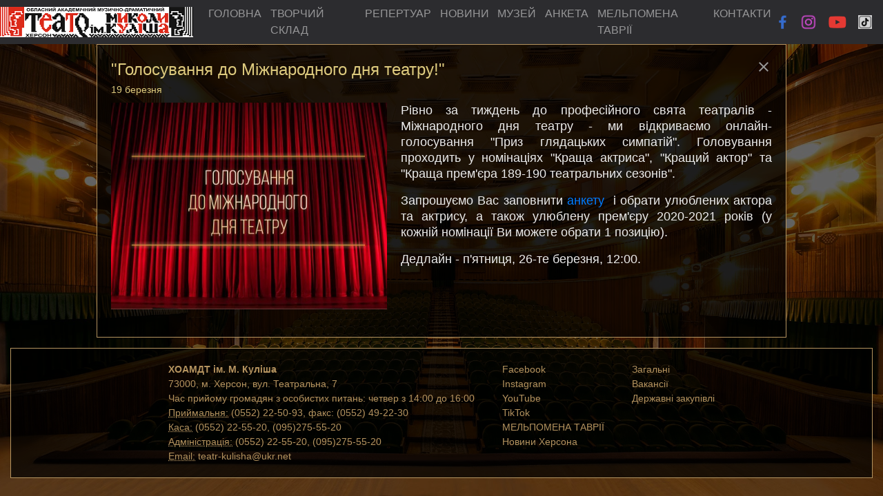

--- FILE ---
content_type: text/html; charset=UTF-8
request_url: https://teatrkulisha.ks.ua/news/golosuvannya-do-mizhnarodnogo-dnya-teatru
body_size: 10661
content:
<html>
<head>
    <title>Голосування до Міжнародного дня театру!</title>
    <link rel="icon" href="https://teatrkulisha.ks.ua/public/src/images/template/favicon.ico">
    <link rel="apple-touch-icon" sizes="48x48" href="https://teatrkulisha.ks.ua/public/src/images/template/favicon.webp">
	<meta http-equiv="content-type" content="text/html; charset=utf-8">
	<meta name="viewport" content="width=device-width, initial-scale=1, shrink-to-fit=no">
	<meta name="title" content="Голосування до Міжнародного дня театру!" />
	<meta name="description" content="Рівно за тиждень до професійного свята театралів - Міжнародного дня театру - ми відкриваємо онлайн-голосування &quot;Приз глядацьких симпатій&quot;. Головування проходить у номінаціях &quot;Краща актриса&quot;, &quot;Кращий актор&quot; та &quot;Краща прем&#039;єра 189-190 театральних сезонів&quot;.
Запрошуємо Вас заповнити анкету&nbsp; і обрати улюблених актора та актрису, а також улюблену прем&#039;єру 2020-2021 років (у кожній номінації Ви можете обрати 1 позицію).
Дедлайн - п&#039;ятниця, 26-те березня, 12:00.
&nbsp;" />
	<meta property="og:title" content="Голосування до Міжнародного дня театру!" />
	<meta property="og:description" content="Рівно за тиждень до професійного свята театралів - Міжнародного дня театру - ми відкриваємо онлайн-голосування &quot;Приз глядацьких симпатій&quot;. Головування проходить у номінаціях &quot;Краща актриса&quot;, &quot;Кращий актор&quot; та &quot;Краща прем&#039;єра 189-190 театральних сезонів&quot;.
Запрошуємо Вас заповнити анкету&nbsp; і обрати улюблених актора та актрису, а також улюблену прем&#039;єру 2020-2021 років (у кожній номінації Ви можете обрати 1 позицію).
Дедлайн - п&#039;ятниця, 26-те березня, 12:00.
&nbsp;"/>
	<meta property="og:image" content="https://teatrkulisha.ks.ua/public/src/images/news/a075674a8458bb88095a9da4e16826a4thu.jpg" />
	<meta property="og:url" content="https://teatrkulisha.ks.ua/news/golosuvannya-do-mizhnarodnogo-dnya-teatru"/>
	<link rel="stylesheet" href="https://teatrkulisha.ks.ua/public/src/css/bootstrap4.css?v=2">

	<style>
	@media (orientation: landscape) {

	    #promoR {
	        width: 20%;
	        margin: 20px 20px 0 20px;
	        float: left;
	    }
	    #promoL {
	        color: #d9bc95;
	        margin: 20px 20px 0 20px;
	    }
	}

	@media (orientation: portrait) {

	    #promoR {
	        width: auto;
	        margin: 20px 20px 0 20px;
	    }
	    #promoL {
	        color: #d9bc95;
	        margin: 20px 20px 0 20px;
	    }

	    #navResp{padding: 20px;}
	}

	#promoInstBtn{
		color: rgb(205 74 205);
	}


	</style>

	<style type="text/css">

@media all and (orientation:landscape) {
.bg {

	background:url(/public/src/images/template/bg_theatre_bigscene.jpg) no-repeat;
	width: 100%;
	height: 100%;
	position: fixed;
	background-size: 100% 100%;

}


.bg-color {

    background-color: rgba(0, 0, 0, 0.6);
    width: 100%;
	height: 100%;
	position: fixed;
	background-size: 100% 100%;

}

.navbar{

	padding:0;
}


.navbar-brand{

	padding-top:0;
	padding-bottom:0;
}

.container-fluid {

	/*height: 100%;*/
	padding-top: 4rem;

}


.left, .center, .right { 

	/*border:1px solid #d8d8e7;*/

}

.center {

	text-align: center;
	display:flex;
	flex-flow: row wrap;
	box-sizing: border-box;
	justify-content:center;

}


.event {

    background-color: rgba(0, 0, 0, 0.3);
	border: 1px solid #b4935f;
	font-family: inherit;
	width: 200px;
	height: 488px;
	/*float: left;*/
	margin:0 10 20 10;
	
	
}

.eventImage { position: relative; }

.eventImage, .eventImage a {

	height: 280px;
	width: 100%;
	display: flex;
	

}

.event_message {
    position: absolute;
    width: 100%;
    background-color: #ed1328;
    font-size: 15px;
    font-weight: bold;
    color: white;
    text-align: center;
    white-space: break-spaces;
    line-height: 1.2;
}

.eventTitle  {

	font-size: 14px;
	color: #ddca7e;
	padding:5 5 0 5;
	vertical-align: middle;
	display: table-cell;
	height: 85px;
	width: inherit;
/*	border: 1px solid #000;*/

}

.eventTitle h5{
	font-size:16.5px;
}

.eventDate{

	vertical-align: middle;
	width: inherit;
	/*border: 1px solid #000;*/
	display: inherit;
	height: 55px;
	color: #ddca7e;
	line-height: 1.5em;

}

.eventPaylink{

	width: inherit;
    max-height: 58px;
    height: 100%;
    vertical-align: middle;
    display: table-cell;
}




.eventDay, .eventMonth, .eventTime, .eventPrice  {

		color: #ddca7e;
}

.eventDay{

	font-size: 24px;
	font-weight: bold;
}




.person {

    background-color: rgba(0, 0, 0, 0.5);
	border: 1px solid #b4935f;
	
	width: 180px;
	/*height: 360px;*/
	/*float: left;*/
	margin:10px;
	
}


.personImage, .personImage a {

	height: 267px;
	width: 100%;
	display: flex;

}

.personTitle  {
    font-family: inherit;
	font-size: 22px;
	line-height: 1.2;
	color: #ddca7e;
	padding:5 5 5 5;
	vertical-align: middle;
	display: table-cell;
	height: 85px;
	width: inherit;
font-weight: 300;

}

.personCat{
	font-family: inherit;
	font-size: 36px;
	font-weight: 300;
	width: 100%;
	color: #f3f3f3;
}



/*personal Card*/
.personalCard, .showCard, .newsCard, .ogolshenyaList, .ogolshenya {
background-color: rgba(0, 0, 0, 0.7);
padding:20px;
color: #ebebeb;
text-align: justify;
font-size: 18px;
font-weight: 100;
line-height: 1.3;
border: 1px solid #b4935f;
width: 80%;

}

.personalCard > img{

	display: block;
	float: left;
	margin:0 20 20 0;
	width: 100%;
	max-width: 400px;
}


.personalCard a, .personalCard a:hover, .personalCard:visited { color: #d9c77c;  }
.personalCard a:hover{ text-decoration: underline; }
.personalName {

	font-size: 45px;
	color:#ddca7e;
	margin-bottom: 20px;
}

/*show Card*/
.showList {
	width: 80%;
	background-color: rgba(0, 0, 0, 0.7);
	border: 1px solid #b4935f;
	padding: 0 20 20 20;


}

.showListText{

	text-align: justify;
	color: #ddca7e;
	font-size: 16px;
	font-family: inherit;
	font-weight: 100;
	line-height: 1.2;
	margin-bottom: 10px;
}

.showLink {
	width: inherit;
	text-align: left;
	color:#587437;
}


.showlink a, .showLink a:visited {

	color: #ebebeb;
	font-size: 21px;
	font-weight: 100;
}

.showCat {

	width: 100%;
	margin: 15 0;
    font-size: 36px;
	color:#ddca7e;
	font-weight: 100;
    line-height: 1.3;
}

.showCard > img {

	display: block;
	float: left;
	margin:0 20 20 0;
	width: 100%;
	max-width: 400px;
}


.showTitle {

	font-size: 36px;
	color: #ddca7e;
	margin-bottom: 20px;
	text-align: left;
}

/*news*/
.news {

	width: 280px;
	margin:0 20 20 20;
	
	}


.newsImage{

	display: flex;
	width: 100%;
	height: 200px;
}

.newsImage img{

	width: inherit;

}

.newsBox {

    background-color: rgba(0, 0, 0, 0.5);
	border: 1px solid #b4935f;
	padding: 0 20 20 20;
}

.newsBoxCat{

	font-family: inherit;
    font-size: 36px;
    font-weight: 100;
    width: 100%;
    margin: 10 0 15 0;
    color: #f3f3f3;
}


.newsTitle {
	text-align: left;
	line-height: 1.0;
	margin-bottom: 10px;

}

.newsTitle a, .newsTitle a:hover, .newsTitle a:visited {

	color: #ddca7e;
	font-size: 18px;
	font-weight: 500;

}

.newsIntro{

	color: #d7d4d4;
	text-align: left;
	font-weight: 300;
	
}

.newsPublicDate{

	color: #ddca7e;
	font-size: 14px;
	font-weight: 300;
	text-align: left;
    opacity: 0.6;
	margin: 10px 0;
}


.newsCard img{

	float: left;
	margin:0 20px 20px 0;
	font-size: 24px;
	width: 100%;
	max-width: 400px;
}

.nwTitle {

 	color: #ddca7e;
	font-size: 24px;
	font-weight: 500;
	margin-bottom: 5px
}

.nwPublicDate {

	color: #ddca7e;
	font-size: 14px;
	margin-bottom: 10px
}

.closeButton{

	float: right;
}

.closeButton a, .closeButton a:visited {

	color: #999999;
}
.closeButton a:hover {

	color: #ebebeb;
}

/*Media about as */
.massMediaList {

	width: 80%;
	background-color: rgba(0, 0, 0, 0.7);
	border: 1px solid #b4935f;
	padding: 0 20 20 20;
	text-align: left;
}

.massMediaTitle {

	text-align: center;

}

.massMediaList a, .massMediaList a:hover, .massMediaList a:visited {

	color: #1fdbba; 

}

.massMediaTitle {

	margin: 15 0;
    font-size: 36px;
    color: #ddca7e;
    font-weight: 100;
    line-height: 1.3;
}


.footer {

	display: flex;
    flex-flow: row wrap;
    box-sizing: border-box;
    justify-content: center;
    width: 100%;
    background-color: rgba(0, 0, 0, 0.7);
	border: 1px solid #b4935f;
	padding: 20 20 20 20;
	font-size: 14px;
	color:#b4935f;
	margin-top: 15px;
}

.footer address {

	margin:0;
}

.f1 , .f2, .f3 {

	text-align: left;
	margin:0 20 0 20px;
	
}

.f1 a, .f2 a, .f3 a {

	color:#b4935f;
}


.ogolshenyaCat, .ogolshenyaTitle {

		margin: 15 0;
    font-size: 36px;
    color: #ddca7e;
    font-weight: 100;
    line-height: 1.3;
}

/*MEDIA RESPONCETIVE*/

.brandImg {

	width: 280px;
}

.navbar-toggler {

	padding:0;

}


.staticGallery img{

    width: 100%;
    display: block;
    margin-bottom: 20px;
    max-width: 100%;

}


.contacts { color:#fff; }


.golden{

	color: rgb(255, 209, 136);
	text-shadow: 1px 1px 4px rgb(255, 209, 136);
	display: block;
    padding: .5rem 1rem;
}

.golden:hover{

	color: rgb(247, 219, 176);
	text-shadow: 1px 1px 4px rgb(247, 219, 176);
	display: block;
    padding: .5rem 1rem;
}


.melpomena { display:flex; }
.melpomena div {width: 30vw;}
.melpomena img {width: 90%; height: 90%; object-fit: contain;}



}
</style><style type="text/css">

@media all and (orientation:portrait) {
.bg {

	background:url(/public/src/images/template/bg_theatre_bigscene.jpg) no-repeat;
	width: 100%;
	height: 100%;
	position: fixed;
	background-size: cover;

}


.bg-color {

    background-color: rgba(0, 0, 0, 0.6);
    width: 100%;
	height: 100%;
	position: fixed;
	background-size: 100% 100%;

}

.navbar-collapse {text-align: center;}

.navbar{

	padding:0;
}



.navbar-brand{

	padding-top:0;
	padding-bottom:0;
}

.container-fluid {

	/*height: 100%;*/
	padding-top: 4rem;

}


.left, .center, .right { 

	/*border:1px solid #d8d8e7;*/

}

.center {

	text-align: center;
	display:flex;
	flex-flow: row wrap;
	box-sizing: border-box;
	justify-content:center;

}


.event {

    background-color: rgba(0, 0, 0, 0.3);
	border: 1px solid #b4935f;
	font-family: inherit;
	width: 200px;
	height: 488px;
	/*float: left;*/
	margin:0 10 20 10;
	
	
}

.eventImage { position: relative; }

.eventImage, .eventImage a {

	height: 280px;
	width: 100%;
	display: flex;
	

}

.event_message {
    position: absolute;
    width: 100%;
    background-color: #ed1328;
    font-size: 15px;
    font-weight: bold;
    color: white;
    text-align: center;
    white-space: break-spaces;
    line-height: 1.2;
}

.eventTitle  {

	font-size: 14px;
	color: #ddca7e;
	padding:5 5 0 5;
	vertical-align: middle;
	display: table-cell;
	height: 85px;
	width: inherit;
/*	border: 1px solid #000;*/

}

.eventTitle h5{
	font-size:16.5px;
}

.eventDate{

	vertical-align: middle;
	width: inherit;
	/*border: 1px solid #000;*/
	display: inherit;
	height: 55px;
	color: #ddca7e;
	line-height: 1.5em;

}

.eventPaylink{

	width: inherit;
    max-height: 58px;
    height: 100%;
    vertical-align: middle;
    display: table-cell;
}




.eventDay, .eventMonth, .eventTime, .eventPrice  {

		color: #ddca7e;
}

.eventDay{

	font-size: 24px;
	font-weight: bold;
}




.person {

    background-color: rgba(0, 0, 0, 0.5);
	border: 1px solid #b4935f;
	
	width: 180px;
	/*height: 360px;*/
	/*float: left;*/
	margin:10px;
	
}


.personImage, .personImage a {

	height: 267px;
	width: 100%;
	display: flex;

}

.personTitle  {
    font-family: inherit;
	font-size: 22px;
	line-height: 1.2;
	color: #ddca7e;
	padding:5 5 5 5;
	vertical-align: middle;
	display: table-cell;
	height: 85px;
	width: inherit;
font-weight: 300;

}

.personCat{
	font-family: inherit;
	font-size: 36px;
	font-weight: 300;
	width: 100%;
	color: #f3f3f3;
}



/*personal Card*/
.personalCard, .showCard, .newsCard, .ogolshenyaList, .ogolshenya {
background-color: /*rgba(0, 0, 0, 0.7)*/rgb(1 64 46 / 38%);
padding:0.5rem;
color: #ebebeb;
text-align: left;
font-size: 18px;
font-weight: 100;
line-height: 1.3;
border: 1px solid #b4935fb3;
width: 100%;

}

.personalCard > img{

	display: block;
	float: left;
	margin:0 20 20 0;
	width: 100%;
	max-width: 400px;
}

.personalCard a, .personalCard a:hover, .personalCard:visited { color: #d9c77c;  }
.personalCard a:hover{ text-decoration: underline; }

.personalName {

	font-size: 45px;
	color:#ddca7e;
	margin-bottom: 20px;
}

/*show Card*/
.showList {
	width: 80%;
	background-color: rgba(0, 0, 0, 0.7);
	border: 1px solid #b4935f;
	padding: 0 20 20 20;


}

.showListText{

	text-align: justify;
	color: #ddca7e;
	font-size: 16px;
	font-family: inherit;
	font-weight: 100;
	line-height: 1.2;
	margin-bottom: 10px;
}

.showLink {
	width: inherit;
	text-align: left;
	color:#587437;
}


.showlink a, .showLink a:visited {

	color: #ebebeb;
	font-size: 21px;
	font-weight: 100;
}

.showCat {

	width: 100%;
	margin: 15 0;
    font-size: 36px;
	color:#ddca7e;
	font-weight: 100;
    line-height: 1.3;
}

.showCard > img {

	display: block;
	float: left;
	margin:0 20 20 0;
	width: 100%;
	max-width: 400px;
}


.showTitle {

	font-size: 36px;
	color: #ddca7e;
	margin-bottom: 20px;
	text-align: left;
}

/*news*/
.news {

	width: 280px;
	margin:0 20 20 20;
	
	}


.newsImage{

	display: flex;
	width: 100%;
	height: 200px;
}

.newsImage img{

	width: inherit;

}

.newsBox {

    background-color: rgba(0, 0, 0, 0.5);
	border: 1px solid #b4935f;
	padding: 0 20 20 20;
}

.newsBoxCat{

	font-family: inherit;
    font-size: 36px;
    font-weight: 100;
    width: 100%;
    margin: 10 0 15 0;
    color: #f3f3f3;
}


.newsTitle {
	text-align: left;
	line-height: 1.0;
	margin-bottom: 10px;

}

.newsTitle a, .newsTitle a:hover, .newsTitle a:visited {

	color: #ddca7e;
	font-size: 18px;
	font-weight: 500;

}

.newsIntro{

	color: #d7d4d4;
	text-align: left;
	font-weight: 300;
	
}

.newsPublicDate{

	color: #ddca7e;
	font-size: 14px;
	font-weight: 300;
	text-align: left;
    opacity: 0.6;
	margin: 10px 0;
}


.newsCard img{

	float: left;
	margin:0 20px 20px 0;
	font-size: 24px;
	width: 100%;
	max-width: 400px;
}

.nwTitle {

 	color: #ddca7e;
	font-size: 24px;
	font-weight: 500;
	margin-bottom: 5px
}

.nwPublicDate {

	color: #ddca7e;
	font-size: 14px;
	margin-bottom: 10px
}

.closeButton{

	float: right;
}

.closeButton a, .closeButton a:visited {

	color: #999999;
}
.closeButton a:hover {

	color: #ebebeb;
}

/*Media about as */
.massMediaList {

	width: 80%;
	background-color: rgba(0, 0, 0, 0.7);
	border: 1px solid #b4935f;
	padding: 0 20 20 20;
	text-align: left;
}

.massMediaTitle {

	text-align: center;

}

.massMediaList a, .massMediaList a:hover, .massMediaList a:visited {

	color: #1fdbba; 

}

.massMediaTitle {

	margin: 15 0;
    font-size: 36px;
    color: #ddca7e;
    font-weight: 100;
    line-height: 1.3;
}


.footer {

	display: flex;
    flex-flow: row wrap;
    box-sizing: border-box;
    justify-content: center;
    width: 100%;
    background-color: rgba(0, 0, 0, 0.7);
	border: 1px solid #b4935f;
	padding: 20 20 20 20;
	font-size: 14px;
	color:#b4935f;
	margin-top: 15px;
}

.footer address {

	margin:0;
}

.f1 , .f2, .f3 {

	text-align: left;
	margin:0 20 0 20px;
	
}

.f1 a, .f2 a, .f3 a {

	color:#b4935f;
}


.ogolshenyaCat, .ogolshenyaTitle {

		margin: 15 0;
    font-size: 36px;
    color: #ddca7e;
    font-weight: 100;
    line-height: 1.3;
}

/*MEDIA RESPONCETIVE*/

.brandImg {

	width: 280px;
}

.navbar-toggler {

	padding:0;

}


.staticGallery img{

    width: 100%;
    display: block;
    margin-bottom: 20px;
    max-width: 100%;

}


.contacts { color:#fff; }


.golden{

	color: rgb(255, 209, 136);
	text-shadow: 1px 1px 4px rgb(255, 209, 136);
	display: block;
    padding: .5rem 1rem;
}

.golden:hover{

	color: rgb(247, 219, 176);
	text-shadow: 1px 1px 4px rgb(247, 219, 176);
	display: block;
    padding: .5rem 1rem;
}


.melpomena {}
.melpomena div {width: 90vw; display: inline-flex;}
.melpomena img {width: 90%; height: 90%; object-fit: contain;}

}
</style>


	<link href="https://fonts.googleapis.com/icon?family=Material+Icons" rel="stylesheet">
   	<script src="https://teatrkulisha.ks.ua/public/src/js/poper.js"></script>
	<script src="https://teatrkulisha.ks.ua/public/src/js/jq.js"></script>
    <script src="https://teatrkulisha.ks.ua/public/src/js/bootstrap4.js"></script>
	<script src="https://teatrkulisha.ks.ua/public/src/js/holder.js"></script>
	<script src="https://teatrkulisha.ks.ua/public/src/js/tinymce/tinymce.min.js"></script>
	<script type="text/javascript"> var token = 'LrOFHQrKCvk6XY7hGbuSyEjyL8f5nRiFXIekq4od';</script>
	<script type="text/javascript">//var snowStorm=function(l,o){this.autoStart=!0,this.excludeMobile=0,this.flakesMax=128,this.flakesMaxActive=64,this.animationInterval=50,this.useGPU=!0,this.className=null,this.flakeBottom=null,this.followMouse=!0,this.snowColor="#fff",this.snowCharacter="&bull;",this.snowStick=!0,this.targetElement=null,this.useMeltEffect=!0,this.useTwinkleEffect=!1,this.usePositionFixed=!1,this.usePixelPosition=!1,this.freezeOnBlur=!0,this.flakeLeftOffset=0,this.flakeRightOffset=0,this.flakeWidth=8,this.flakeHeight=8,this.vMaxX=5,this.vMaxY=4,this.zIndex=0;var n,a,s,r,f=this,t=navigator.userAgent.match(/msie/i),e=navigator.userAgent.match(/msie 6/i),i=navigator.userAgent.match(/mobile|opera m(ob|in)/i),m=t&&"BackCompat"===o.compatMode||e,h=null,u=null,c=null,d=null,v=null,p=null,y=null,k=1,g=!1,x=!1,w=function(){try{o.createElement("div").style.opacity="0.5"}catch(e){return!1}return!0}(),F=!1,b=o.createDocumentFragment();function E(e){var t=s.call(e),i=t.length;return a?(t[1]="on"+t[1],3<i&&t.pop()):3===i&&t.push(!1),t}function z(e,t){var i=e.shift(),s=[r[t]];a?i[s](e[0],e[1]):i[s].apply(i,e)}function H(e,t){return isNaN(t)&&(t=0),Math.random()*e+t}function M(){l.setTimeout(function(){f.start(!0)},20),f.events.remove(t?o:l,"mousemove",M)}return n=function(){var e;var t,i=l.requestAnimationFrame||l.webkitRequestAnimationFrame||l.mozRequestAnimationFrame||l.oRequestAnimationFrame||l.msRequestAnimationFrame||function(e){l.setTimeout(e,1e3/(f.animationInterval||20))};function s(e){return void 0!==t.style[e]?e:null}e=i?function(){return i.apply(l,arguments)}:null,t=o.createElement("div");var n={transform:{ie:s("-ms-transform"),moz:s("MozTransform"),opera:s("OTransform"),webkit:s("webkitTransform"),w3:s("transform"),prop:null},getAnimationFrame:e};return n.transform.prop=n.transform.w3||n.transform.moz||n.transform.webkit||n.transform.ie||n.transform.opera,t=null,n}(),this.timer=null,this.flakes=[],this.disabled=!1,this.active=!1,this.meltFrameCount=20,this.meltFrames=[],this.setXY=function(e,t,i){if(!e)return!1;f.usePixelPosition||x?(e.style.left=t-f.flakeWidth+"px",e.style.top=i-f.flakeHeight+"px"):m||f.flakeBottom?(e.style.right=100-t/h*100+"%",e.style.top=Math.min(i,v-f.flakeHeight)+"px"):(e.style.right=100-t/h*100+"%",e.style.bottom=100-i/c*100+"%")},this.events=(a=!l.addEventListener&&l.attachEvent,s=Array.prototype.slice,r={add:a?"attachEvent":"addEventListener",remove:a?"detachEvent":"removeEventListener"},{add:function(){z(E(arguments),"add")},remove:function(){z(E(arguments),"remove")}}),this.randomizeWind=function(){var e,t;if(t=H(f.vMaxX,.2),p=1===parseInt(H(2),10)?-1*t:t,y=H(f.vMaxY,.2),this.flakes)for(e=0;e<this.flakes.length;e++)this.flakes[e].active&&this.flakes[e].setVelocities()},this.scrollHandler=function(){var e;if(d=f.flakeBottom?0:parseInt(l.scrollY||o.documentElement.scrollTop||(m?o.body.scrollTop:0),10),isNaN(d)&&(d=0),!g&&!f.flakeBottom&&f.flakes)for(e=0;e<f.flakes.length;e++)0===f.flakes[e].active&&f.flakes[e].stick()},this.resizeHandler=function(){c=l.innerWidth||l.innerHeight?(h=l.innerWidth-16-f.flakeRightOffset,f.flakeBottom||l.innerHeight):(h=(o.documentElement.clientWidth||o.body.clientWidth||o.body.scrollWidth)-(t?0:8)-f.flakeRightOffset,f.flakeBottom||o.documentElement.clientHeight||o.body.clientHeight||o.body.scrollHeight),v=o.body.offsetHeight,u=parseInt(h/2,10)},this.resizeHandlerAlt=function(){h=f.targetElement.offsetWidth-f.flakeRightOffset,c=f.flakeBottom||f.targetElement.offsetHeight,u=parseInt(h/2,10),v=o.body.offsetHeight},this.freeze=function(){if(f.disabled)return!1;f.disabled=1,f.timer=null},this.resume=function(){if(!f.disabled)return!1;f.disabled=0,f.timerInit()},this.toggleSnow=function(){f.flakes.length?(f.active=!f.active,f.active?(f.show(),f.resume()):(f.stop(),f.freeze())):f.start()},this.stop=function(){var e;for(this.freeze(),e=0;e<this.flakes.length;e++)this.flakes[e].o.style.display="none";f.events.remove(l,"scroll",f.scrollHandler),f.events.remove(l,"resize",f.resizeHandler),f.freezeOnBlur&&(t?(f.events.remove(o,"focusout",f.freeze),f.events.remove(o,"focusin",f.resume)):(f.events.remove(l,"blur",f.freeze),f.events.remove(l,"focus",f.resume)))},this.show=function(){for(var e=0;e<this.flakes.length;e++)this.flakes[e].o.style.display="block"},this.SnowFlake=function(e,t,i){var s=this;this.type=e,this.x=t||parseInt(H(h-20),10),this.y=isNaN(i)?-H(c)-12:i,this.vX=null,this.vY=null,this.vAmpTypes=[1,1.2,1.4,1.6,1.8],this.vAmp=this.vAmpTypes[this.type]||1,this.melting=!1,this.meltFrameCount=f.meltFrameCount,this.meltFrames=f.meltFrames,this.meltFrame=0,this.twinkleFrame=0,this.active=1,this.fontSize=10+this.type/5*10,this.o=o.createElement("div"),this.o.innerHTML=f.snowCharacter,f.className&&this.o.setAttribute("class",f.className),this.o.style.color=f.snowColor,this.o.style.position=g?"fixed":"absolute",f.useGPU&&n.transform.prop&&(this.o.style[n.transform.prop]="translate3d(0px, 0px, 0px)"),this.o.style.width=f.flakeWidth+"px",this.o.style.height=f.flakeHeight+"px",this.o.style.fontFamily="arial,verdana",this.o.style.cursor="default",this.o.style.overflow="hidden",this.o.style.fontWeight="normal",this.o.style.zIndex=f.zIndex,b.appendChild(this.o),this.refresh=function(){if(isNaN(s.x)||isNaN(s.y))return!1;f.setXY(s.o,s.x,s.y)},this.stick=function(){m||f.targetElement!==o.documentElement&&f.targetElement!==o.body?s.o.style.top=c+d-f.flakeHeight+"px":f.flakeBottom?s.o.style.top=f.flakeBottom+"px":(s.o.style.display="none",s.o.style.bottom="0%",s.o.style.position="fixed",s.o.style.display="block")},this.vCheck=function(){0<=s.vX&&s.vX<.2?s.vX=.2:s.vX<0&&-.2<s.vX&&(s.vX=-.2),0<=s.vY&&s.vY<.2&&(s.vY=.2)},this.move=function(){var e=s.vX*k;s.x+=e,s.y+=s.vY*s.vAmp,s.x>=h||h-s.x<f.flakeWidth?s.x=0:e<0&&s.x-f.flakeLeftOffset<-f.flakeWidth&&(s.x=h-f.flakeWidth-1),s.refresh(),c+d-s.y+f.flakeHeight<f.flakeHeight?(s.active=0,f.snowStick?s.stick():s.recycle()):(f.useMeltEffect&&s.active&&s.type<3&&!s.melting&&.998<Math.random()&&(s.melting=!0,s.melt()),f.useTwinkleEffect&&(s.twinkleFrame<0?.97<Math.random()&&(s.twinkleFrame=parseInt(8*Math.random(),10)):(s.twinkleFrame--,w?s.o.style.opacity=s.twinkleFrame&&s.twinkleFrame%2==0?0:1:s.o.style.visibility=s.twinkleFrame&&s.twinkleFrame%2==0?"hidden":"visible")))},this.animate=function(){s.move()},this.setVelocities=function(){s.vX=p+H(.12*f.vMaxX,.1),s.vY=y+H(.12*f.vMaxY,.1)},this.setOpacity=function(e,t){if(!w)return!1;e.style.opacity=t},this.melt=function(){f.useMeltEffect&&s.melting&&s.meltFrame<s.meltFrameCount?(s.setOpacity(s.o,s.meltFrames[s.meltFrame]),s.o.style.fontSize=s.fontSize-s.fontSize*(s.meltFrame/s.meltFrameCount)+"px",s.o.style.lineHeight=f.flakeHeight+2+.75*f.flakeHeight*(s.meltFrame/s.meltFrameCount)+"px",s.meltFrame++):s.recycle()},this.recycle=function(){s.o.style.display="none",s.o.style.position=g?"fixed":"absolute",s.o.style.bottom="auto",s.setVelocities(),s.vCheck(),s.meltFrame=0,s.melting=!1,s.setOpacity(s.o,1),s.o.style.padding="0px",s.o.style.margin="0px",s.o.style.fontSize=s.fontSize+"px",s.o.style.lineHeight=f.flakeHeight+2+"px",s.o.style.textAlign="center",s.o.style.verticalAlign="baseline",s.x=parseInt(H(h-f.flakeWidth-20),10),s.y=parseInt(-1*H(c),10)-f.flakeHeight,s.refresh(),s.o.style.display="block",s.active=1},this.recycle(),this.refresh()},this.snow=function(){for(var e=0,t=null,i=0,s=f.flakes.length;i<s;i++)1===f.flakes[i].active&&(f.flakes[i].move(),e++),f.flakes[i].melting&&f.flakes[i].melt();e<f.flakesMaxActive&&0===(t=f.flakes[parseInt(H(f.flakes.length),10)]).active&&(t.melting=!0),f.timer&&n.getAnimationFrame(f.snow)},this.mouseMove=function(e){if(!f.followMouse)return!0;var t=parseInt(e.clientX,10);k=t<u?t/u*2-2:(t-=u)/u*2},this.createSnow=function(e,t){for(var i=0;i<e;i++)f.flakes[f.flakes.length]=new f.SnowFlake(parseInt(H(6),10)),(t||i>f.flakesMaxActive)&&(f.flakes[f.flakes.length-1].active=-1);f.targetElement.appendChild(b)},this.timerInit=function(){f.timer=!0,f.snow()},this.init=function(){for(var e=0;e<f.meltFrameCount;e++)f.meltFrames.push(1-e/f.meltFrameCount);f.randomizeWind(),f.createSnow(f.flakesMax),f.events.add(l,"resize",f.resizeHandler),f.events.add(l,"scroll",f.scrollHandler),f.freezeOnBlur&&(t?(f.events.add(o,"focusout",f.freeze),f.events.add(o,"focusin",f.resume)):(f.events.add(l,"blur",f.freeze),f.events.add(l,"focus",f.resume))),f.resizeHandler(),f.scrollHandler(),f.followMouse&&f.events.add(t?o:l,"mousemove",f.mouseMove),f.animationInterval=Math.max(20,f.animationInterval),f.timerInit()},this.start=function(e){if(F){if(e)return!0}else F=!0;if("string"==typeof f.targetElement){var t=f.targetElement;if(f.targetElement=o.getElementById(t),!f.targetElement)throw new Error('Snowstorm: Unable to get targetElement "'+t+'"')}if(f.targetElement||(f.targetElement=o.body||o.documentElement),f.targetElement!==o.documentElement&&f.targetElement!==o.body&&(f.resizeHandler=f.resizeHandlerAlt,f.usePixelPosition=!0),f.resizeHandler(),f.usePositionFixed=f.usePositionFixed&&!m&&!f.flakeBottom,l.getComputedStyle)try{x="relative"===l.getComputedStyle(f.targetElement,null).getPropertyValue("position")}catch(e){x=!1}g=f.usePositionFixed,h&&c&&!f.disabled&&(f.init(),f.active=!0)},f.autoStart&&f.events.add(l,"load",function e(){f.excludeMobile&&i||M(),f.events.remove(l,"load",e)},!1),this}(window,document); // snowStorm.autoStart = false; snowStorm.randomizeWind(20) 
</script>

<!--promo-->

<style type="text/css">
	/*#prm { margin: auto;  position: absolute; top: 0; left: 0; bottom: 0; right: 0; }*/
	#inprm {

		width: 80%;  height:fit-content;/*max-width: 200px;  max-height: 200px;*/
    	padding: 20px;    margin: 0 auto;
  		position: absolute;
        top: 60px;
        left: 0;
        bottom: 0;
        right: 0;
    border: 1px solid #f35959;
    background-color: rgba(105, 7, 93, 0.93);
    box-shadow: 0 0 30px rgb(255, 0, 0);
        text-align: center;
        display: none;
        color:aliceblue;
        font-size: 19px;
}

#inprm h2{text-shadow: 0 0 15px rgb(255, 0, 0); font-weight: bold;
    color: #f35959;}

#inprm h3 {
	background-color: #a09170c2;
    color: #00fffff5;
    font-size: 1.55rem;}

#inprm a {margin-right: 50px;
    color: #fff; cursor: pointer;}



</style>



<script type="text/javascript">


	function gc(name) {
			var cookie = " " + document.cookie;
			var search = " " + name + "=";
			var setStr = null;
			var offset = 0;
			var end = 0;
			if (cookie.length > 0) {
				offset = cookie.indexOf(search);
				if (offset != -1) {
					offset += search.length;
					end = cookie.indexOf(";", offset)
					if (end == -1) {
						end = cookie.length;
					}
					setStr = unescape(cookie.substring(offset, end));
				}
			}
			return(setStr);
	}


	function setCookie(cname, cvalue, exdays) {
	  var d = new Date();
	  d.setTime(d.getTime() + (exdays*24*60*60*1000));
	  var expires = "expires="+ d.toUTCString();
	  document.cookie = cname + "=" + cvalue + ";" + expires + ";path=/";
	}


	function promoStat(s){

        $.ajax({

            url:'/promo',
            type:'post',
            data:{'s':s},
            headers:{'X-CSRF-TOKEN':token},
            dataType: 'text',
            success: function (data) {
                
            }

        });

	}









	$(document).ready(function(){

		oH = $(window)[0].outerHeight/100*80;
		oW = $(window)[0].outerWidth/100*60;



		// $('body').append('<div id="inprm">'
		// 	+'<h2>ПОДАРУНКОВИЙ СЕРТИФІКАТ</h2>'
		// 	+'<h3>ВИСТАВА НА БУДЬ-ЯКИЙ СМАК!</h3>'
		// 	+'<img width="40%" src="public/src/images/promo/c500.jpg">'
		// 	+'<br/><br/>'
		// 	+'<img width="45%" src="public/src/images/promo/c1000.jpg">'
		// 	+'<br/><br/>'
		// 	+'<div>'
		// 	+'<a id="interes" class="btn btn-success">Так, Мені цікаво</a>'
		// 	+'<a id="nointeres" class="btn btn-danger">не цікаво</a>'
		// 	+'</div>'
		// 	+'</div>');	


		if(gc("promo")==null){

			setCookie("promo", "0", 5);

				setTimeout(function(){

					$('#inprm').show("slow");

				}, 5000)

		}


		//windows #2
		$('#interes').click(function(){

			$('#inprm').fadeOut(1000, function(){

				$('#inprm').html("Шановний глядачу! Вітаємо Вас!<br/>Пропонуємо ознайомитись із новинкою нашого театру<br/>\"ПОДАРУНКОВИЙ СЕРТИФІКАТ\"<br/><img width=\"40%\" src=\"public/src/images/promo/all.png\"><br/><p style=\"text-align:left\"><span style=\"color:#87fde7; font-weight:bold; \">1.	Що це таке?</span><br/>ПОДАРУНКОВИЙ СЕРТИФІКАТ нашого театру – це можливість подарувати спілкування з театром тим, кого ви цінуєте. Це прекрасний спосіб проявити турботу і піклування! Саме тому наш Сертифікат буде хорошим подарунком для Ваших батьків, коханих, друзів та колег. <br/><br/><span style=\"color:#87fde7; font-weight:bold; \">2.	Які є різновиди Сертифікатів?</span><br/>Для Вашої зручності в нас є два різновиди: Сертифікат на 500 грн. і Сертифікат на 1000 грн. Таким чином, Ви купуєте один раз – і відвідуєте театр саме так, як вам зручно. <br/><br/><span style=\"color:#87fde7; font-weight:bold; \">3.	Як придбати Подарунковий Сертифікат?</span><br/>Придбати ПОДАРУНКОВИЙ СЕРТИФІКАТ можна в усіх касах театру та у представників театру.<br/><br/><span style=\"color:#87fde7; font-weight:bold; \">4.	Як ним скористатись?</span><br/>Щоб скористатись Сертифікатом необхідно звернутись до каси театру, обрати виставу (-и) та місця у глядацькій залі. Касир обміняє відривний талон Сертифікату на квитки і зафіксує залишок коштів. Ними Ви зможете скористатись наступного разу. <br/><br/>Каси театру розташовані за такими адресами:<br/>Центральна каса (вул. Театральна, 7)<br/>Каса в «Сільпо» (вул. Ушакова, 47, ЦУМ, 1-й пов.)<br/>Каса на ТРЦ «Фабрика» (вул. Залаегерсег, 18, 2-га черга)<br/>Каса в «ККЗ «Ювілейному» (вул. Перекопська, 11)<br/>Каса в ТЦ «Таврія В» (вул. 49-ї Гвардійської дивізії, 24)<br/>Даруючи ПОДАРУНКОВИЙ СЕРТИФІКАТ нашого театру, Ви даруєте емоції, натхнення та відпочинок своїй близькій людині.<br/><br/>*Дія Сертифікату не поширюється на гастрольні вистави та вистави Лісового театру.</p>"); 


					$('#inprm').fadeIn(1000);


					setTimeout(function(){


						$('#inprm').append('<br/><br/><a id="closepromo" class="btn btn-danger">ознайомлений(а)</a>')


					}, 2000)

			});


		//	promoStat('1');


		})


		$('#nointeres').click(function(){ promoStat('0'); $('#inprm').hide("slow");})





	})


	$(document).on("click", '#closepromo', function(){

		console.log(token)
		$('#inprm').hide("slow");
	})






</script>


<!--end promo-->

	<!-- Global site tag (gtag.js) - Google Analytics -->
	<style type="text/css"> .personSpec{ font-size: 14px; color:#fff; }</style>
<script async src="https://www.googletagmanager.com/gtag/js?id=UA-21960582-4"></script>
<script>
  window.dataLayer = window.dataLayer || [];
  function gtag(){dataLayer.push(arguments);}
  gtag('js', new Date());

  gtag('config', 'UA-21960582-4');
</script>

</head>
<body>
<div class="bg"></div>
<div class="bg-color"></div>
<nav class="navbar navbar-expand-xl navbar-dark bg-dark fixed-top">
  <a class="navbar-brand" href="/" title="Театр Кулиша билеты Херсон, офіційний сайт">
    <img src="/public/src/images/template/brand_logo.jpg"  class="brandImg" alt="Театр ім. Миколи Куліша Херсон">
  </a>
  <button class="navbar-toggler" style="margin-right:4px;" type="button" data-toggle="collapse" data-target="#navResp" aria-expanded="false" aria-label="Toggle navigation">
    <span class="navbar-toggler-icon"></span>
  </button>
  <div class="collapse navbar-collapse" id="navResp">
    <!-- mr-auto -->
    <ul class="navbar-nav">
          <li class="nav-item">
        <a class="nav-link" href="/">ГОЛОВНА</a>
      </li>
      <li class="nav-item">
        <a class="nav-link" href="https://teatrkulisha.ks.ua/personal">ТВОРЧИЙ СКЛАД</a>
      </li>
      <li class="nav-item">
        <a class="nav-link" href="https://teatrkulisha.ks.ua/shows">РЕПЕРТУАР</a>
      </li>
      <li class="nav-item">
        <a class="nav-link" href="https://teatrkulisha.ks.ua/news">НОВИНИ</a>
      </li>
      <li class="nav-item">
        <a class="nav-link" href="https://teatrkulisha.ks.ua/museum">МУЗЕЙ</a>
      </li>
      <li class="nav-item">
        <a class="nav-link" target="_blank" href="https://docs.google.com/forms/d/1tbpwhJAP72nfZpsxB4PdsrX23uyaJLXmN6_cToRilHE/edit#responses">АНКЕТА</a>
      </li>
      <li class="nav-item">
        <a class="nav-link" href="https://teatrkulisha.ks.ua/melpomena">МЕЛЬПОМЕНА ТАВРІЇ</a>
      </li>
      <li class="nav-item">
        <a class="nav-link" href="https://teatrkulisha.ks.ua/contacts">КОНТАКТИ</a>
      </li>
    </ul> 

  <a rel="nofollow" target="_blank" class="navbar-brand" href="https://www.facebook.com/kulishatheatre" title="Театр ім. М.Куліша Facebook">
    <img width="20" src="/public/src/images/template/fb_ic.png"   alt="Театр ім. М.Куліша у Facebook">
  </a>
      <a rel="nofollow" target="_blank" class="navbar-brand" href="https://www.instagram.com/teatr_kulisha_" title="Театр ім. М.Куліша Instagram">
    <img width="24" src="/public/src/images/template/inst_ic.png"   alt="Театр ім. М.Куліша Instagram">
  </a>
      <a rel="nofollow" target="_blank" class="navbar-brand" href="https://www.youtube.com/channel/UCRE8UykWUTsFr1ujZbOFAdQ" title="Театр ім. М.Куліша Youtube">
    <img width="28" src="/public/src/images/template/yt_ic.png"   alt="Театр ім. М.Куліша Youtube">
  </a>
      <a rel="nofollow" target="_blank" class="navbar-brand" href="https://www.tiktok.com/@teatr_kulisha" title="Театр ім. М.Куліша TikTok">
    <img width="20" src="/public/src/images/template/tt_white.png" style="opacity:0.8"   alt="Театр ім. М.Куліша TikTok">
  </a>




  </div>
</nav>

<div class="container-fluid no-gutters">
  <div class="row no-gutters ">
    <div class="col-12 center">

      <div class="newsCard">
        <div class="closeButton">
          <a href="javascript:history.go(-1)"><i class="material-icons">clear</i></a>
        </div>
        <div class="nwTitle">"Голосування до Міжнародного дня театру!"</div>
        <div class="nwPublicDate">19 березня</div>
        <img src="/public/src/images/news/a075674a8458bb88095a9da4e16826a4thu.jpg" alt="Голосування до Міжнародного дня театру!">
        <p>Рівно за тиждень до професійного свята театралів - Міжнародного дня театру - ми відкриваємо онлайн-голосування "Приз глядацьких симпатій". Головування проходить у номінаціях "Краща актриса", "Кращий актор" та "Краща прем'єра 189-190 театральних сезонів".</p>
<p>Запрошуємо Вас заповнити <a href="https://forms.gle/MjwntCZCQgpXjMXLA" target="_blank" rel="noopener">анкету</a>  і обрати улюблених актора та актрису, а також улюблену прем'єру 2020-2021 років (у кожній номінації Ви можете обрати 1 позицію).</p>
<p>Дедлайн - п'ятниця, 26-те березня, 12:00.</p>
<p> </p>
        <div class="staticGallery">

                  </div>
      </div>



    </div>
  </div>
</div>

<div class="container-fluid no-gutters" style="padding-top: 0; padding-bottom: 1em;">
  <div class="row no-gutters">
    <div class="col-12 center">
      <div class="footer">
        <div class="f1"> 
          <address>
            <strong>ХОАМДТ ім. М. Куліша</strong><br>
            73000, м. Херсон, вул. Театральна, 7<br>
            Час прийому громадян з особистих питань: четвер з 14:00 до 16:00<br>
            <abbr title="Phone">Приймальня:</abbr> (0552) 22-50-93, факс: (0552) 49-22-30<br>
            <abbr title="Phone">Каса:</abbr> (0552) 22-55-20, (095)275-55-20<br>
            <abbr title="Phone">Адміністрація:</abbr> (0552) 22-55-20, (095)275-55-20<br>
            <abbr title="email">Email:</abbr> <a href="mailto:#">teatr-kulisha@ukr.net</a>
          </address>
        </div>
        <div class="f2">
          <a target="_blank" href="https://www.facebook.com/kulishatheatre">Facebook</a><br/>
          <a target="_blank" href="https://www.instagram.com/teatr_kulisha_">Instagram</a><br/>
          <a target="_blank" href="https://www.youtube.com/channel/UCRE8UykWUTsFr1ujZbOFAdQ">YouTube</a><br/>
          <a target="_blank" href="https://www.tiktok.com/@teatr_kulisha">TikTok</a><br/>
          <a target="_blank" href="https://melpomena.org.ua">МЕЛЬПОМЕНА ТАВРІЇ</a><br/>
          <a target="_blank" href="https://khersonci.com.ua">Новини Херсона</a><br/>
        </div>
		<div class="f3">
			<a href="https://teatrkulisha.ks.ua/adsList/1" rel="nofollow">Загальні</a><br>
			<a href="https://teatrkulisha.ks.ua/adsList/3" rel="nofollow">Вакансії</a><br>
			<a href="https://teatrkulisha.ks.ua/adsList/2" rel="nofollow">Державні закупівлі</a><br>
		</div>
      </div>
      
    </div>
  </div>
</div>

</body>
</html>